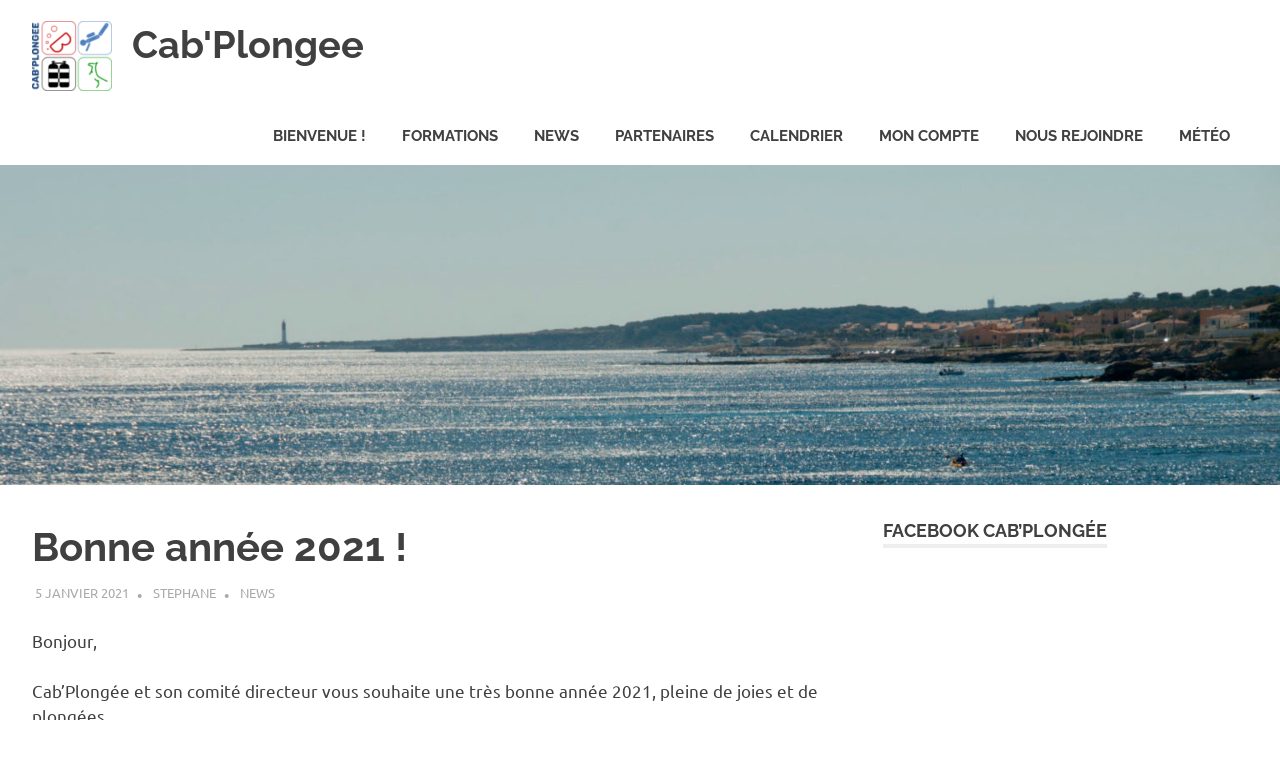

--- FILE ---
content_type: text/html; charset=UTF-8
request_url: https://www.cabplongee.fr/2021/01/05/bonne-annee-2021/
body_size: 11443
content:
<!DOCTYPE html>
<html lang="fr-FR">

<head>
<meta charset="UTF-8">
<meta name="viewport" content="width=device-width, initial-scale=1">
<link rel="profile" href="http://gmpg.org/xfn/11">
<link rel="pingback" href="https://www.cabplongee.fr/xmlrpc.php">

<meta name='robots' content='index, follow, max-image-preview:large, max-snippet:-1, max-video-preview:-1' />
	<style>img:is([sizes="auto" i], [sizes^="auto," i]) { contain-intrinsic-size: 3000px 1500px }</style>
	
	<!-- This site is optimized with the Yoast SEO plugin v26.8 - https://yoast.com/product/yoast-seo-wordpress/ -->
	<title>Bonne année 2021 ! - Cab&#039;Plongee</title>
	<link rel="canonical" href="https://www.cabplongee.fr/2021/01/05/bonne-annee-2021/" />
	<meta property="og:locale" content="fr_FR" />
	<meta property="og:type" content="article" />
	<meta property="og:title" content="Bonne année 2021 ! - Cab&#039;Plongee" />
	<meta property="og:description" content="Bonjour, Cab&rsquo;Plongée et son comité directeur vous souhaite une très bonne année 2021, pleine de joies et de plongées. N&rsquo;hésitez[...]" />
	<meta property="og:url" content="https://www.cabplongee.fr/2021/01/05/bonne-annee-2021/" />
	<meta property="og:site_name" content="Cab&#039;Plongee" />
	<meta property="article:publisher" content="https://www.facebook.com/CabPlongee" />
	<meta property="article:published_time" content="2021-01-05T21:34:28+00:00" />
	<meta property="article:modified_time" content="2021-01-05T21:35:19+00:00" />
	<meta property="og:image" content="http://www.cabplongee.fr/wp-content/uploads/2021/01/Voeux_CabPlongee_2021.png" />
	<meta name="author" content="stephane" />
	<meta name="twitter:card" content="summary_large_image" />
	<meta name="twitter:label1" content="Écrit par" />
	<meta name="twitter:data1" content="stephane" />
	<script type="application/ld+json" class="yoast-schema-graph">{"@context":"https://schema.org","@graph":[{"@type":"Article","@id":"https://www.cabplongee.fr/2021/01/05/bonne-annee-2021/#article","isPartOf":{"@id":"https://www.cabplongee.fr/2021/01/05/bonne-annee-2021/"},"author":{"name":"stephane","@id":"https://www.cabplongee.fr/#/schema/person/4aebb0ed74a2cb3d991a2d1ba8221384"},"headline":"Bonne année 2021 !","datePublished":"2021-01-05T21:34:28+00:00","dateModified":"2021-01-05T21:35:19+00:00","mainEntityOfPage":{"@id":"https://www.cabplongee.fr/2021/01/05/bonne-annee-2021/"},"wordCount":60,"publisher":{"@id":"https://www.cabplongee.fr/#organization"},"image":{"@id":"https://www.cabplongee.fr/2021/01/05/bonne-annee-2021/#primaryimage"},"thumbnailUrl":"http://www.cabplongee.fr/wp-content/uploads/2021/01/Voeux_CabPlongee_2021.png","articleSection":["News"],"inLanguage":"fr-FR"},{"@type":"WebPage","@id":"https://www.cabplongee.fr/2021/01/05/bonne-annee-2021/","url":"https://www.cabplongee.fr/2021/01/05/bonne-annee-2021/","name":"Bonne année 2021 ! - Cab&#039;Plongee","isPartOf":{"@id":"https://www.cabplongee.fr/#website"},"primaryImageOfPage":{"@id":"https://www.cabplongee.fr/2021/01/05/bonne-annee-2021/#primaryimage"},"image":{"@id":"https://www.cabplongee.fr/2021/01/05/bonne-annee-2021/#primaryimage"},"thumbnailUrl":"http://www.cabplongee.fr/wp-content/uploads/2021/01/Voeux_CabPlongee_2021.png","datePublished":"2021-01-05T21:34:28+00:00","dateModified":"2021-01-05T21:35:19+00:00","breadcrumb":{"@id":"https://www.cabplongee.fr/2021/01/05/bonne-annee-2021/#breadcrumb"},"inLanguage":"fr-FR","potentialAction":[{"@type":"ReadAction","target":["https://www.cabplongee.fr/2021/01/05/bonne-annee-2021/"]}]},{"@type":"ImageObject","inLanguage":"fr-FR","@id":"https://www.cabplongee.fr/2021/01/05/bonne-annee-2021/#primaryimage","url":"http://www.cabplongee.fr/wp-content/uploads/2021/01/Voeux_CabPlongee_2021.png","contentUrl":"http://www.cabplongee.fr/wp-content/uploads/2021/01/Voeux_CabPlongee_2021.png"},{"@type":"BreadcrumbList","@id":"https://www.cabplongee.fr/2021/01/05/bonne-annee-2021/#breadcrumb","itemListElement":[{"@type":"ListItem","position":1,"name":"Accueil","item":"https://www.cabplongee.fr/"},{"@type":"ListItem","position":2,"name":"Bonne année 2021 !"}]},{"@type":"WebSite","@id":"https://www.cabplongee.fr/#website","url":"https://www.cabplongee.fr/","name":"Cab'Plongée","description":"La plongee pour tous !","publisher":{"@id":"https://www.cabplongee.fr/#organization"},"potentialAction":[{"@type":"SearchAction","target":{"@type":"EntryPoint","urlTemplate":"https://www.cabplongee.fr/?s={search_term_string}"},"query-input":{"@type":"PropertyValueSpecification","valueRequired":true,"valueName":"search_term_string"}}],"inLanguage":"fr-FR"},{"@type":"Organization","@id":"https://www.cabplongee.fr/#organization","name":"CabPlongee","url":"https://www.cabplongee.fr/","logo":{"@type":"ImageObject","inLanguage":"fr-FR","@id":"https://www.cabplongee.fr/#/schema/logo/image/","url":"https://www.cabplongee.fr/wp-content/uploads/2020/01/CabPlongee-Petit-Blanc-e1580162271868.png","contentUrl":"https://www.cabplongee.fr/wp-content/uploads/2020/01/CabPlongee-Petit-Blanc-e1580162271868.png","width":80,"height":70,"caption":"CabPlongee"},"image":{"@id":"https://www.cabplongee.fr/#/schema/logo/image/"},"sameAs":["https://www.facebook.com/CabPlongee"]},{"@type":"Person","@id":"https://www.cabplongee.fr/#/schema/person/4aebb0ed74a2cb3d991a2d1ba8221384","name":"stephane","image":{"@type":"ImageObject","inLanguage":"fr-FR","@id":"https://www.cabplongee.fr/#/schema/person/image/","url":"https://secure.gravatar.com/avatar/9f0d55b099421fa8946df6b8db056c762e21cc3fb55447c51cad359105faa3b6?s=96&d=mm&r=g","contentUrl":"https://secure.gravatar.com/avatar/9f0d55b099421fa8946df6b8db056c762e21cc3fb55447c51cad359105faa3b6?s=96&d=mm&r=g","caption":"stephane"},"description":"MF1","url":"https://www.cabplongee.fr/author/stephane/"}]}</script>
	<!-- / Yoast SEO plugin. -->


<link rel='dns-prefetch' href='//www.googletagmanager.com' />
<link rel='dns-prefetch' href='//netdna.bootstrapcdn.com' />
<link rel="alternate" type="application/rss+xml" title="Cab&#039;Plongee &raquo; Flux" href="https://www.cabplongee.fr/feed/" />
<link rel="alternate" type="application/rss+xml" title="Cab&#039;Plongee &raquo; Flux des commentaires" href="https://www.cabplongee.fr/comments/feed/" />
<script type="text/javascript">
/* <![CDATA[ */
window._wpemojiSettings = {"baseUrl":"https:\/\/s.w.org\/images\/core\/emoji\/16.0.1\/72x72\/","ext":".png","svgUrl":"https:\/\/s.w.org\/images\/core\/emoji\/16.0.1\/svg\/","svgExt":".svg","source":{"concatemoji":"https:\/\/www.cabplongee.fr\/wp-includes\/js\/wp-emoji-release.min.js?ver=6.8.3"}};
/*! This file is auto-generated */
!function(s,n){var o,i,e;function c(e){try{var t={supportTests:e,timestamp:(new Date).valueOf()};sessionStorage.setItem(o,JSON.stringify(t))}catch(e){}}function p(e,t,n){e.clearRect(0,0,e.canvas.width,e.canvas.height),e.fillText(t,0,0);var t=new Uint32Array(e.getImageData(0,0,e.canvas.width,e.canvas.height).data),a=(e.clearRect(0,0,e.canvas.width,e.canvas.height),e.fillText(n,0,0),new Uint32Array(e.getImageData(0,0,e.canvas.width,e.canvas.height).data));return t.every(function(e,t){return e===a[t]})}function u(e,t){e.clearRect(0,0,e.canvas.width,e.canvas.height),e.fillText(t,0,0);for(var n=e.getImageData(16,16,1,1),a=0;a<n.data.length;a++)if(0!==n.data[a])return!1;return!0}function f(e,t,n,a){switch(t){case"flag":return n(e,"\ud83c\udff3\ufe0f\u200d\u26a7\ufe0f","\ud83c\udff3\ufe0f\u200b\u26a7\ufe0f")?!1:!n(e,"\ud83c\udde8\ud83c\uddf6","\ud83c\udde8\u200b\ud83c\uddf6")&&!n(e,"\ud83c\udff4\udb40\udc67\udb40\udc62\udb40\udc65\udb40\udc6e\udb40\udc67\udb40\udc7f","\ud83c\udff4\u200b\udb40\udc67\u200b\udb40\udc62\u200b\udb40\udc65\u200b\udb40\udc6e\u200b\udb40\udc67\u200b\udb40\udc7f");case"emoji":return!a(e,"\ud83e\udedf")}return!1}function g(e,t,n,a){var r="undefined"!=typeof WorkerGlobalScope&&self instanceof WorkerGlobalScope?new OffscreenCanvas(300,150):s.createElement("canvas"),o=r.getContext("2d",{willReadFrequently:!0}),i=(o.textBaseline="top",o.font="600 32px Arial",{});return e.forEach(function(e){i[e]=t(o,e,n,a)}),i}function t(e){var t=s.createElement("script");t.src=e,t.defer=!0,s.head.appendChild(t)}"undefined"!=typeof Promise&&(o="wpEmojiSettingsSupports",i=["flag","emoji"],n.supports={everything:!0,everythingExceptFlag:!0},e=new Promise(function(e){s.addEventListener("DOMContentLoaded",e,{once:!0})}),new Promise(function(t){var n=function(){try{var e=JSON.parse(sessionStorage.getItem(o));if("object"==typeof e&&"number"==typeof e.timestamp&&(new Date).valueOf()<e.timestamp+604800&&"object"==typeof e.supportTests)return e.supportTests}catch(e){}return null}();if(!n){if("undefined"!=typeof Worker&&"undefined"!=typeof OffscreenCanvas&&"undefined"!=typeof URL&&URL.createObjectURL&&"undefined"!=typeof Blob)try{var e="postMessage("+g.toString()+"("+[JSON.stringify(i),f.toString(),p.toString(),u.toString()].join(",")+"));",a=new Blob([e],{type:"text/javascript"}),r=new Worker(URL.createObjectURL(a),{name:"wpTestEmojiSupports"});return void(r.onmessage=function(e){c(n=e.data),r.terminate(),t(n)})}catch(e){}c(n=g(i,f,p,u))}t(n)}).then(function(e){for(var t in e)n.supports[t]=e[t],n.supports.everything=n.supports.everything&&n.supports[t],"flag"!==t&&(n.supports.everythingExceptFlag=n.supports.everythingExceptFlag&&n.supports[t]);n.supports.everythingExceptFlag=n.supports.everythingExceptFlag&&!n.supports.flag,n.DOMReady=!1,n.readyCallback=function(){n.DOMReady=!0}}).then(function(){return e}).then(function(){var e;n.supports.everything||(n.readyCallback(),(e=n.source||{}).concatemoji?t(e.concatemoji):e.wpemoji&&e.twemoji&&(t(e.twemoji),t(e.wpemoji)))}))}((window,document),window._wpemojiSettings);
/* ]]> */
</script>
<link rel='stylesheet' id='poseidon-theme-fonts-css' href='https://www.cabplongee.fr/wp-content/fonts/2ec8234a5bef519d4fb6e0c957b28be3.css?ver=20201110' type='text/css' media='all' />
<style id='wp-emoji-styles-inline-css' type='text/css'>

	img.wp-smiley, img.emoji {
		display: inline !important;
		border: none !important;
		box-shadow: none !important;
		height: 1em !important;
		width: 1em !important;
		margin: 0 0.07em !important;
		vertical-align: -0.1em !important;
		background: none !important;
		padding: 0 !important;
	}
</style>
<link rel='stylesheet' id='wp-block-library-css' href='https://www.cabplongee.fr/wp-includes/css/dist/block-library/style.min.css?ver=6.8.3' type='text/css' media='all' />
<style id='classic-theme-styles-inline-css' type='text/css'>
/*! This file is auto-generated */
.wp-block-button__link{color:#fff;background-color:#32373c;border-radius:9999px;box-shadow:none;text-decoration:none;padding:calc(.667em + 2px) calc(1.333em + 2px);font-size:1.125em}.wp-block-file__button{background:#32373c;color:#fff;text-decoration:none}
</style>
<style id='global-styles-inline-css' type='text/css'>
:root{--wp--preset--aspect-ratio--square: 1;--wp--preset--aspect-ratio--4-3: 4/3;--wp--preset--aspect-ratio--3-4: 3/4;--wp--preset--aspect-ratio--3-2: 3/2;--wp--preset--aspect-ratio--2-3: 2/3;--wp--preset--aspect-ratio--16-9: 16/9;--wp--preset--aspect-ratio--9-16: 9/16;--wp--preset--color--black: #000000;--wp--preset--color--cyan-bluish-gray: #abb8c3;--wp--preset--color--white: #ffffff;--wp--preset--color--pale-pink: #f78da7;--wp--preset--color--vivid-red: #cf2e2e;--wp--preset--color--luminous-vivid-orange: #ff6900;--wp--preset--color--luminous-vivid-amber: #fcb900;--wp--preset--color--light-green-cyan: #7bdcb5;--wp--preset--color--vivid-green-cyan: #00d084;--wp--preset--color--pale-cyan-blue: #8ed1fc;--wp--preset--color--vivid-cyan-blue: #0693e3;--wp--preset--color--vivid-purple: #9b51e0;--wp--preset--color--primary: #22aadd;--wp--preset--color--secondary: #0084b7;--wp--preset--color--tertiary: #005e91;--wp--preset--color--accent: #dd2e22;--wp--preset--color--highlight: #00b734;--wp--preset--color--light-gray: #eeeeee;--wp--preset--color--gray: #777777;--wp--preset--color--dark-gray: #404040;--wp--preset--gradient--vivid-cyan-blue-to-vivid-purple: linear-gradient(135deg,rgba(6,147,227,1) 0%,rgb(155,81,224) 100%);--wp--preset--gradient--light-green-cyan-to-vivid-green-cyan: linear-gradient(135deg,rgb(122,220,180) 0%,rgb(0,208,130) 100%);--wp--preset--gradient--luminous-vivid-amber-to-luminous-vivid-orange: linear-gradient(135deg,rgba(252,185,0,1) 0%,rgba(255,105,0,1) 100%);--wp--preset--gradient--luminous-vivid-orange-to-vivid-red: linear-gradient(135deg,rgba(255,105,0,1) 0%,rgb(207,46,46) 100%);--wp--preset--gradient--very-light-gray-to-cyan-bluish-gray: linear-gradient(135deg,rgb(238,238,238) 0%,rgb(169,184,195) 100%);--wp--preset--gradient--cool-to-warm-spectrum: linear-gradient(135deg,rgb(74,234,220) 0%,rgb(151,120,209) 20%,rgb(207,42,186) 40%,rgb(238,44,130) 60%,rgb(251,105,98) 80%,rgb(254,248,76) 100%);--wp--preset--gradient--blush-light-purple: linear-gradient(135deg,rgb(255,206,236) 0%,rgb(152,150,240) 100%);--wp--preset--gradient--blush-bordeaux: linear-gradient(135deg,rgb(254,205,165) 0%,rgb(254,45,45) 50%,rgb(107,0,62) 100%);--wp--preset--gradient--luminous-dusk: linear-gradient(135deg,rgb(255,203,112) 0%,rgb(199,81,192) 50%,rgb(65,88,208) 100%);--wp--preset--gradient--pale-ocean: linear-gradient(135deg,rgb(255,245,203) 0%,rgb(182,227,212) 50%,rgb(51,167,181) 100%);--wp--preset--gradient--electric-grass: linear-gradient(135deg,rgb(202,248,128) 0%,rgb(113,206,126) 100%);--wp--preset--gradient--midnight: linear-gradient(135deg,rgb(2,3,129) 0%,rgb(40,116,252) 100%);--wp--preset--font-size--small: 13px;--wp--preset--font-size--medium: 20px;--wp--preset--font-size--large: 36px;--wp--preset--font-size--x-large: 42px;--wp--preset--spacing--20: 0.44rem;--wp--preset--spacing--30: 0.67rem;--wp--preset--spacing--40: 1rem;--wp--preset--spacing--50: 1.5rem;--wp--preset--spacing--60: 2.25rem;--wp--preset--spacing--70: 3.38rem;--wp--preset--spacing--80: 5.06rem;--wp--preset--shadow--natural: 6px 6px 9px rgba(0, 0, 0, 0.2);--wp--preset--shadow--deep: 12px 12px 50px rgba(0, 0, 0, 0.4);--wp--preset--shadow--sharp: 6px 6px 0px rgba(0, 0, 0, 0.2);--wp--preset--shadow--outlined: 6px 6px 0px -3px rgba(255, 255, 255, 1), 6px 6px rgba(0, 0, 0, 1);--wp--preset--shadow--crisp: 6px 6px 0px rgba(0, 0, 0, 1);}:where(.is-layout-flex){gap: 0.5em;}:where(.is-layout-grid){gap: 0.5em;}body .is-layout-flex{display: flex;}.is-layout-flex{flex-wrap: wrap;align-items: center;}.is-layout-flex > :is(*, div){margin: 0;}body .is-layout-grid{display: grid;}.is-layout-grid > :is(*, div){margin: 0;}:where(.wp-block-columns.is-layout-flex){gap: 2em;}:where(.wp-block-columns.is-layout-grid){gap: 2em;}:where(.wp-block-post-template.is-layout-flex){gap: 1.25em;}:where(.wp-block-post-template.is-layout-grid){gap: 1.25em;}.has-black-color{color: var(--wp--preset--color--black) !important;}.has-cyan-bluish-gray-color{color: var(--wp--preset--color--cyan-bluish-gray) !important;}.has-white-color{color: var(--wp--preset--color--white) !important;}.has-pale-pink-color{color: var(--wp--preset--color--pale-pink) !important;}.has-vivid-red-color{color: var(--wp--preset--color--vivid-red) !important;}.has-luminous-vivid-orange-color{color: var(--wp--preset--color--luminous-vivid-orange) !important;}.has-luminous-vivid-amber-color{color: var(--wp--preset--color--luminous-vivid-amber) !important;}.has-light-green-cyan-color{color: var(--wp--preset--color--light-green-cyan) !important;}.has-vivid-green-cyan-color{color: var(--wp--preset--color--vivid-green-cyan) !important;}.has-pale-cyan-blue-color{color: var(--wp--preset--color--pale-cyan-blue) !important;}.has-vivid-cyan-blue-color{color: var(--wp--preset--color--vivid-cyan-blue) !important;}.has-vivid-purple-color{color: var(--wp--preset--color--vivid-purple) !important;}.has-black-background-color{background-color: var(--wp--preset--color--black) !important;}.has-cyan-bluish-gray-background-color{background-color: var(--wp--preset--color--cyan-bluish-gray) !important;}.has-white-background-color{background-color: var(--wp--preset--color--white) !important;}.has-pale-pink-background-color{background-color: var(--wp--preset--color--pale-pink) !important;}.has-vivid-red-background-color{background-color: var(--wp--preset--color--vivid-red) !important;}.has-luminous-vivid-orange-background-color{background-color: var(--wp--preset--color--luminous-vivid-orange) !important;}.has-luminous-vivid-amber-background-color{background-color: var(--wp--preset--color--luminous-vivid-amber) !important;}.has-light-green-cyan-background-color{background-color: var(--wp--preset--color--light-green-cyan) !important;}.has-vivid-green-cyan-background-color{background-color: var(--wp--preset--color--vivid-green-cyan) !important;}.has-pale-cyan-blue-background-color{background-color: var(--wp--preset--color--pale-cyan-blue) !important;}.has-vivid-cyan-blue-background-color{background-color: var(--wp--preset--color--vivid-cyan-blue) !important;}.has-vivid-purple-background-color{background-color: var(--wp--preset--color--vivid-purple) !important;}.has-black-border-color{border-color: var(--wp--preset--color--black) !important;}.has-cyan-bluish-gray-border-color{border-color: var(--wp--preset--color--cyan-bluish-gray) !important;}.has-white-border-color{border-color: var(--wp--preset--color--white) !important;}.has-pale-pink-border-color{border-color: var(--wp--preset--color--pale-pink) !important;}.has-vivid-red-border-color{border-color: var(--wp--preset--color--vivid-red) !important;}.has-luminous-vivid-orange-border-color{border-color: var(--wp--preset--color--luminous-vivid-orange) !important;}.has-luminous-vivid-amber-border-color{border-color: var(--wp--preset--color--luminous-vivid-amber) !important;}.has-light-green-cyan-border-color{border-color: var(--wp--preset--color--light-green-cyan) !important;}.has-vivid-green-cyan-border-color{border-color: var(--wp--preset--color--vivid-green-cyan) !important;}.has-pale-cyan-blue-border-color{border-color: var(--wp--preset--color--pale-cyan-blue) !important;}.has-vivid-cyan-blue-border-color{border-color: var(--wp--preset--color--vivid-cyan-blue) !important;}.has-vivid-purple-border-color{border-color: var(--wp--preset--color--vivid-purple) !important;}.has-vivid-cyan-blue-to-vivid-purple-gradient-background{background: var(--wp--preset--gradient--vivid-cyan-blue-to-vivid-purple) !important;}.has-light-green-cyan-to-vivid-green-cyan-gradient-background{background: var(--wp--preset--gradient--light-green-cyan-to-vivid-green-cyan) !important;}.has-luminous-vivid-amber-to-luminous-vivid-orange-gradient-background{background: var(--wp--preset--gradient--luminous-vivid-amber-to-luminous-vivid-orange) !important;}.has-luminous-vivid-orange-to-vivid-red-gradient-background{background: var(--wp--preset--gradient--luminous-vivid-orange-to-vivid-red) !important;}.has-very-light-gray-to-cyan-bluish-gray-gradient-background{background: var(--wp--preset--gradient--very-light-gray-to-cyan-bluish-gray) !important;}.has-cool-to-warm-spectrum-gradient-background{background: var(--wp--preset--gradient--cool-to-warm-spectrum) !important;}.has-blush-light-purple-gradient-background{background: var(--wp--preset--gradient--blush-light-purple) !important;}.has-blush-bordeaux-gradient-background{background: var(--wp--preset--gradient--blush-bordeaux) !important;}.has-luminous-dusk-gradient-background{background: var(--wp--preset--gradient--luminous-dusk) !important;}.has-pale-ocean-gradient-background{background: var(--wp--preset--gradient--pale-ocean) !important;}.has-electric-grass-gradient-background{background: var(--wp--preset--gradient--electric-grass) !important;}.has-midnight-gradient-background{background: var(--wp--preset--gradient--midnight) !important;}.has-small-font-size{font-size: var(--wp--preset--font-size--small) !important;}.has-medium-font-size{font-size: var(--wp--preset--font-size--medium) !important;}.has-large-font-size{font-size: var(--wp--preset--font-size--large) !important;}.has-x-large-font-size{font-size: var(--wp--preset--font-size--x-large) !important;}
:where(.wp-block-post-template.is-layout-flex){gap: 1.25em;}:where(.wp-block-post-template.is-layout-grid){gap: 1.25em;}
:where(.wp-block-columns.is-layout-flex){gap: 2em;}:where(.wp-block-columns.is-layout-grid){gap: 2em;}
:root :where(.wp-block-pullquote){font-size: 1.5em;line-height: 1.6;}
</style>
<link rel='stylesheet' id='events-manager-css' href='https://www.cabplongee.fr/wp-content/plugins/events-manager/includes/css/events-manager.min.css?ver=7.2.3.1' type='text/css' media='all' />
<link rel='stylesheet' id='fb-widget-frontend-style-css' href='https://www.cabplongee.fr/wp-content/plugins/facebook-pagelike-widget/assets/css/style.css?ver=1.0.0' type='text/css' media='all' />
<link rel='stylesheet' id='font-awesome-css' href='//netdna.bootstrapcdn.com/font-awesome/4.1.0/css/font-awesome.min.css?ver=4.1.0' type='text/css' media='all' />
<link rel='stylesheet' id='owl-carousel-css' href='https://www.cabplongee.fr/wp-content/plugins/templatesnext-toolkit/css/owl.carousel.css?ver=2.2.1' type='text/css' media='all' />
<link rel='stylesheet' id='owl-carousel-transitions-css' href='https://www.cabplongee.fr/wp-content/plugins/templatesnext-toolkit/css/owl.transitions.css?ver=1.3.2' type='text/css' media='all' />
<link rel='stylesheet' id='colorbox-css' href='https://www.cabplongee.fr/wp-content/plugins/templatesnext-toolkit/css/colorbox.css?ver=1.5.14' type='text/css' media='all' />
<link rel='stylesheet' id='animate-css' href='https://www.cabplongee.fr/wp-content/plugins/templatesnext-toolkit/css/animate.css?ver=3.5.1' type='text/css' media='all' />
<link rel='stylesheet' id='tx-style-css' href='https://www.cabplongee.fr/wp-content/plugins/templatesnext-toolkit/css/tx-style.css?ver=1.01' type='text/css' media='all' />
<link rel='stylesheet' id='theme-my-login-css' href='https://www.cabplongee.fr/wp-content/plugins/theme-my-login/assets/styles/theme-my-login.min.css?ver=7.1.14' type='text/css' media='all' />
<link rel='stylesheet' id='poseidon-stylesheet-css' href='https://www.cabplongee.fr/wp-content/themes/poseidon/style.css?ver=2.4.2' type='text/css' media='all' />
<style id='poseidon-stylesheet-inline-css' type='text/css'>
.site-description, .type-post .entry-footer .entry-tags { position: absolute; clip: rect(1px, 1px, 1px, 1px); width: 1px; height: 1px; overflow: hidden; }
</style>
<!--n2css--><!--n2js--><script type="text/javascript" src="https://www.cabplongee.fr/wp-includes/js/jquery/jquery.min.js?ver=3.7.1" id="jquery-core-js"></script>
<script type="text/javascript" src="https://www.cabplongee.fr/wp-includes/js/jquery/jquery-migrate.min.js?ver=3.4.1" id="jquery-migrate-js"></script>
<script type="text/javascript" src="https://www.cabplongee.fr/wp-includes/js/jquery/ui/core.min.js?ver=1.13.3" id="jquery-ui-core-js"></script>
<script type="text/javascript" src="https://www.cabplongee.fr/wp-includes/js/jquery/ui/mouse.min.js?ver=1.13.3" id="jquery-ui-mouse-js"></script>
<script type="text/javascript" src="https://www.cabplongee.fr/wp-includes/js/jquery/ui/sortable.min.js?ver=1.13.3" id="jquery-ui-sortable-js"></script>
<script type="text/javascript" src="https://www.cabplongee.fr/wp-includes/js/jquery/ui/datepicker.min.js?ver=1.13.3" id="jquery-ui-datepicker-js"></script>
<script type="text/javascript" id="jquery-ui-datepicker-js-after">
/* <![CDATA[ */
jQuery(function(jQuery){jQuery.datepicker.setDefaults({"closeText":"Fermer","currentText":"Aujourd\u2019hui","monthNames":["janvier","f\u00e9vrier","mars","avril","mai","juin","juillet","ao\u00fbt","septembre","octobre","novembre","d\u00e9cembre"],"monthNamesShort":["Jan","F\u00e9v","Mar","Avr","Mai","Juin","Juil","Ao\u00fbt","Sep","Oct","Nov","D\u00e9c"],"nextText":"Suivant","prevText":"Pr\u00e9c\u00e9dent","dayNames":["dimanche","lundi","mardi","mercredi","jeudi","vendredi","samedi"],"dayNamesShort":["dim","lun","mar","mer","jeu","ven","sam"],"dayNamesMin":["D","L","M","M","J","V","S"],"dateFormat":"d MM yy","firstDay":1,"isRTL":false});});
/* ]]> */
</script>
<script type="text/javascript" src="https://www.cabplongee.fr/wp-includes/js/jquery/ui/resizable.min.js?ver=1.13.3" id="jquery-ui-resizable-js"></script>
<script type="text/javascript" src="https://www.cabplongee.fr/wp-includes/js/jquery/ui/draggable.min.js?ver=1.13.3" id="jquery-ui-draggable-js"></script>
<script type="text/javascript" src="https://www.cabplongee.fr/wp-includes/js/jquery/ui/controlgroup.min.js?ver=1.13.3" id="jquery-ui-controlgroup-js"></script>
<script type="text/javascript" src="https://www.cabplongee.fr/wp-includes/js/jquery/ui/checkboxradio.min.js?ver=1.13.3" id="jquery-ui-checkboxradio-js"></script>
<script type="text/javascript" src="https://www.cabplongee.fr/wp-includes/js/jquery/ui/button.min.js?ver=1.13.3" id="jquery-ui-button-js"></script>
<script type="text/javascript" src="https://www.cabplongee.fr/wp-includes/js/jquery/ui/dialog.min.js?ver=1.13.3" id="jquery-ui-dialog-js"></script>
<script type="text/javascript" id="events-manager-js-extra">
/* <![CDATA[ */
var EM = {"ajaxurl":"https:\/\/www.cabplongee.fr\/wp-admin\/admin-ajax.php","locationajaxurl":"https:\/\/www.cabplongee.fr\/wp-admin\/admin-ajax.php?action=locations_search","firstDay":"1","locale":"fr","dateFormat":"yy-mm-dd","ui_css":"https:\/\/www.cabplongee.fr\/wp-content\/plugins\/events-manager\/includes\/css\/jquery-ui\/build.min.css","show24hours":"1","is_ssl":"1","autocomplete_limit":"10","calendar":{"breakpoints":{"small":560,"medium":908,"large":false},"month_format":"M Y"},"phone":"","datepicker":{"format":"d\/m\/Y","locale":"fr"},"search":{"breakpoints":{"small":650,"medium":850,"full":false}},"url":"https:\/\/www.cabplongee.fr\/wp-content\/plugins\/events-manager","assets":{"input.em-uploader":{"js":{"em-uploader":{"url":"https:\/\/www.cabplongee.fr\/wp-content\/plugins\/events-manager\/includes\/js\/em-uploader.js?v=7.2.3.1","event":"em_uploader_ready"}}},".em-event-editor":{"js":{"event-editor":{"url":"https:\/\/www.cabplongee.fr\/wp-content\/plugins\/events-manager\/includes\/js\/events-manager-event-editor.js?v=7.2.3.1","event":"em_event_editor_ready"}},"css":{"event-editor":"https:\/\/www.cabplongee.fr\/wp-content\/plugins\/events-manager\/includes\/css\/events-manager-event-editor.min.css?v=7.2.3.1"}},".em-recurrence-sets, .em-timezone":{"js":{"luxon":{"url":"luxon\/luxon.js?v=7.2.3.1","event":"em_luxon_ready"}}},".em-booking-form, #em-booking-form, .em-booking-recurring, .em-event-booking-form":{"js":{"em-bookings":{"url":"https:\/\/www.cabplongee.fr\/wp-content\/plugins\/events-manager\/includes\/js\/bookingsform.js?v=7.2.3.1","event":"em_booking_form_js_loaded"}}},"#em-opt-archetypes":{"js":{"archetypes":"https:\/\/www.cabplongee.fr\/wp-content\/plugins\/events-manager\/includes\/js\/admin-archetype-editor.js?v=7.2.3.1","archetypes_ms":"https:\/\/www.cabplongee.fr\/wp-content\/plugins\/events-manager\/includes\/js\/admin-archetypes.js?v=7.2.3.1","qs":"qs\/qs.js?v=7.2.3.1"}}},"cached":"","google_maps_api":"AIzaSyAsIujyYUGjUCHtxr-7PUe_RO-rxm9yb80","google_maps_styles":[],"bookingInProgress":"Veuillez patienter pendant que la r\u00e9servation est soumise.","tickets_save":"Enregistrer le billet","bookingajaxurl":"https:\/\/www.cabplongee.fr\/wp-admin\/admin-ajax.php","bookings_export_save":"Exporter les r\u00e9servations","bookings_settings_save":"Enregistrer","booking_delete":"Confirmez-vous vouloir le supprimer\u00a0?","booking_offset":"30","bookings":{"submit_button":{"text":{"default":"Envoyer votre demande de r\u00e9servation","free":"Envoyer votre demande de r\u00e9servation","payment":"Envoyer votre demande de r\u00e9servation","processing":"Processing ..."}},"update_listener":""},"bb_full":"Complet","bb_book":"R\u00e9servez maintenant","bb_booking":"R\u00e9servation en cours...","bb_booked":"R\u00e9servation soumis","bb_error":"R\u00e9servation erreur. R\u00e9essayer\u00a0?","bb_cancel":"Annuler","bb_canceling":"Annulation en cours...","bb_cancelled":"Annul\u00e9e","bb_cancel_error":"Annulation erreur. R\u00e9essayer\u00a0?","txt_search":"Recherche","txt_searching":"Recherche en cours\u2026","txt_loading":"Chargement en cours\u2026"};
/* ]]> */
</script>
<script type="text/javascript" src="https://www.cabplongee.fr/wp-content/plugins/events-manager/includes/js/events-manager.js?ver=7.2.3.1" id="events-manager-js"></script>
<script type="text/javascript" src="https://www.cabplongee.fr/wp-content/plugins/events-manager/includes/external/flatpickr/l10n/fr.js?ver=7.2.3.1" id="em-flatpickr-localization-js"></script>
<script type="text/javascript" src="https://www.cabplongee.fr/wp-content/themes/poseidon/assets/js/svgxuse.min.js?ver=1.2.6" id="svgxuse-js"></script>

<!-- Extrait de code de la balise Google (gtag.js) ajouté par Site Kit -->
<!-- Extrait Google Analytics ajouté par Site Kit -->
<script type="text/javascript" src="https://www.googletagmanager.com/gtag/js?id=G-RJ5G3N29W0" id="google_gtagjs-js" async></script>
<script type="text/javascript" id="google_gtagjs-js-after">
/* <![CDATA[ */
window.dataLayer = window.dataLayer || [];function gtag(){dataLayer.push(arguments);}
gtag("set","linker",{"domains":["www.cabplongee.fr"]});
gtag("js", new Date());
gtag("set", "developer_id.dZTNiMT", true);
gtag("config", "G-RJ5G3N29W0");
/* ]]> */
</script>
<link rel="https://api.w.org/" href="https://www.cabplongee.fr/wp-json/" /><link rel="alternate" title="JSON" type="application/json" href="https://www.cabplongee.fr/wp-json/wp/v2/posts/1264" /><link rel="EditURI" type="application/rsd+xml" title="RSD" href="https://www.cabplongee.fr/xmlrpc.php?rsd" />
<meta name="generator" content="WordPress 6.8.3" />
<link rel='shortlink' href='https://www.cabplongee.fr/?p=1264' />
<link rel="alternate" title="oEmbed (JSON)" type="application/json+oembed" href="https://www.cabplongee.fr/wp-json/oembed/1.0/embed?url=https%3A%2F%2Fwww.cabplongee.fr%2F2021%2F01%2F05%2Fbonne-annee-2021%2F" />
<link rel="alternate" title="oEmbed (XML)" type="text/xml+oembed" href="https://www.cabplongee.fr/wp-json/oembed/1.0/embed?url=https%3A%2F%2Fwww.cabplongee.fr%2F2021%2F01%2F05%2Fbonne-annee-2021%2F&#038;format=xml" />
<meta name="generator" content="Site Kit by Google 1.171.0" /><!-- Saisissez vos scripts ici --><!-- Analytics by WP Statistics - https://wp-statistics.com -->
<link rel="icon" href="https://www.cabplongee.fr/wp-content/uploads/2020/01/cropped-CabPlongee-Grand-Blanc-32x32.png" sizes="32x32" />
<link rel="icon" href="https://www.cabplongee.fr/wp-content/uploads/2020/01/cropped-CabPlongee-Grand-Blanc-192x192.png" sizes="192x192" />
<link rel="apple-touch-icon" href="https://www.cabplongee.fr/wp-content/uploads/2020/01/cropped-CabPlongee-Grand-Blanc-180x180.png" />
<meta name="msapplication-TileImage" content="https://www.cabplongee.fr/wp-content/uploads/2020/01/cropped-CabPlongee-Grand-Blanc-270x270.png" />
		<style type="text/css" id="wp-custom-css">
			.page .page-title {
	display: none;
}		</style>
		</head>

<body class="wp-singular post-template-default single single-post postid-1264 single-format-standard wp-custom-logo wp-embed-responsive wp-theme-poseidon">

	
	<div id="page" class="hfeed site">

		<a class="skip-link screen-reader-text" href="#content">Skip to content</a>

		
		
		<header id="masthead" class="site-header clearfix" role="banner">

			<div class="header-main container clearfix">

				<div id="logo" class="site-branding clearfix">

					<a href="https://www.cabplongee.fr/" class="custom-logo-link" rel="home"><img width="80" height="70" src="https://www.cabplongee.fr/wp-content/uploads/2020/01/CabPlongee-Petit-Blanc-e1580162271868.png" class="custom-logo" alt="Cab&#039;Plongee" decoding="async" /></a>					
			<p class="site-title"><a href="https://www.cabplongee.fr/" rel="home">Cab&#039;Plongee</a></p>

								
			<p class="site-description">La plongee pour tous !</p>

			
				</div><!-- .site-branding -->

				

	<button class="primary-menu-toggle menu-toggle" aria-controls="primary-menu" aria-expanded="false" >
		<svg class="icon icon-menu" aria-hidden="true" role="img"> <use xlink:href="https://www.cabplongee.fr/wp-content/themes/poseidon/assets/icons/genericons-neue.svg#menu"></use> </svg><svg class="icon icon-close" aria-hidden="true" role="img"> <use xlink:href="https://www.cabplongee.fr/wp-content/themes/poseidon/assets/icons/genericons-neue.svg#close"></use> </svg>		<span class="menu-toggle-text screen-reader-text">Menu</span>
	</button>

	<div class="primary-navigation">

		<nav id="site-navigation" class="main-navigation" role="navigation"  aria-label="Primary Menu">

			<ul id="primary-menu" class="menu"><li id="menu-item-181" class="menu-item menu-item-type-post_type menu-item-object-page menu-item-home menu-item-181"><a href="https://www.cabplongee.fr/">Bienvenue !</a></li>
<li id="menu-item-288" class="menu-item menu-item-type-post_type menu-item-object-page menu-item-288"><a href="https://www.cabplongee.fr/formation/">Formations</a></li>
<li id="menu-item-271" class="menu-item menu-item-type-post_type menu-item-object-page menu-item-271"><a href="https://www.cabplongee.fr/news/">News</a></li>
<li id="menu-item-363" class="menu-item menu-item-type-post_type menu-item-object-page menu-item-363"><a href="https://www.cabplongee.fr/partenaires/">Partenaires</a></li>
<li id="menu-item-2892" class="menu-item menu-item-type-post_type menu-item-object-page menu-item-2892"><a href="https://www.cabplongee.fr/calendrier/">Calendrier</a></li>
<li id="menu-item-2870" class="menu-item menu-item-type-custom menu-item-object-custom menu-item-2870"><a href="https://moncompte.cabplongee.fr/">Mon compte</a></li>
<li id="menu-item-2158" class="menu-item menu-item-type-post_type menu-item-object-page menu-item-2158"><a href="https://www.cabplongee.fr/nous-rejoindre/">Nous rejoindre</a></li>
<li id="menu-item-2566" class="menu-item menu-item-type-post_type menu-item-object-page menu-item-2566"><a href="https://www.cabplongee.fr/meteo/">Météo</a></li>
</ul>		</nav><!-- #site-navigation -->

	</div><!-- .primary-navigation -->



			</div><!-- .header-main -->

		</header><!-- #masthead -->

		
		
			<div id="headimg" class="header-image">

			
				<img src="https://www.cabplongee.fr/wp-content/uploads/2020/01/cropped-DSC_0373-scaled-3.jpg" srcset="https://www.cabplongee.fr/wp-content/uploads/2020/01/cropped-DSC_0373-scaled-3.jpg 2500w, https://www.cabplongee.fr/wp-content/uploads/2020/01/cropped-DSC_0373-scaled-3-300x75.jpg 300w, https://www.cabplongee.fr/wp-content/uploads/2020/01/cropped-DSC_0373-scaled-3-1024x256.jpg 1024w, https://www.cabplongee.fr/wp-content/uploads/2020/01/cropped-DSC_0373-scaled-3-768x192.jpg 768w, https://www.cabplongee.fr/wp-content/uploads/2020/01/cropped-DSC_0373-scaled-3-1536x384.jpg 1536w, https://www.cabplongee.fr/wp-content/uploads/2020/01/cropped-DSC_0373-scaled-3-2048x512.jpg 2048w, https://www.cabplongee.fr/wp-content/uploads/2020/01/cropped-DSC_0373-scaled-3-1920x480.jpg 1920w" width="2500" height="625" alt="Cab&#039;Plongee">

			
			</div>

			
		
		
		<div id="content" class="site-content container clearfix">

	<section id="primary" class="content-area">
		<main id="main" class="site-main" role="main">

		
<article id="post-1264" class="post-1264 post type-post status-publish format-standard hentry category-activite">

	
	<header class="entry-header">

		<h1 class="entry-title">Bonne année 2021 !</h1>
		<div class="entry-meta"><span class="meta-date"><a href="https://www.cabplongee.fr/2021/01/05/bonne-annee-2021/" title="22 h 34 min" rel="bookmark"><time class="entry-date published updated" datetime="2021-01-05T22:34:28+01:00">5 janvier 2021</time></a></span><span class="meta-author"> <span class="author vcard"><a class="url fn n" href="https://www.cabplongee.fr/author/stephane/" title="View all posts by stephane" rel="author">stephane</a></span></span><span class="meta-category"> <a href="https://www.cabplongee.fr/category/activite/" rel="category tag">News</a></span></div>
	</header><!-- .entry-header -->

	<div class="entry-content clearfix">

		
<p> Bonjour,</p>



<p>Cab&rsquo;Plongée et son comité directeur vous souhaite une très bonne année 2021, pleine de joies et de plongées. </p>



<p>N&rsquo;hésitez pas à continuer votre consultation de notre site internet . Vous pourrez y voir photographies et films des sorties précédentes et les prochaines sorties. Des plongées sont prévues en janvier !</p>



<p>Aquatiquement</p>



<p></p>



<div class="wp-block-image"><figure class="aligncenter size-large"><img fetchpriority="high" decoding="async" width="567" height="425" src="https://www.cabplongee.fr/wp-content/uploads/2021/01/Voeux_CabPlongee_2021.png" alt="" class="wp-image-1265" srcset="https://www.cabplongee.fr/wp-content/uploads/2021/01/Voeux_CabPlongee_2021.png 567w, https://www.cabplongee.fr/wp-content/uploads/2021/01/Voeux_CabPlongee_2021-300x225.png 300w" sizes="(max-width: 567px) 100vw, 567px" /></figure></div>

		
	</div><!-- .entry-content -->

	<footer class="entry-footer">

						
	<nav class="navigation post-navigation" aria-label="Publications">
		<h2 class="screen-reader-text">Navigation de l’article</h2>
		<div class="nav-links"><div class="nav-previous"><a href="https://www.cabplongee.fr/2020/12/27/plongee-au-petit-nid/" rel="prev"><span class="screen-reader-text">Previous Post:</span>Plongée au petit nid</a></div><div class="nav-next"><a href="https://www.cabplongee.fr/2021/01/10/formation-tuteur-stagiaire-initiateur/" rel="next"><span class="screen-reader-text">Next Post:</span>Formation tuteur stagiaire initiateur</a></div></div>
	</nav>
	</footer><!-- .entry-footer -->

</article>

<div id="comments" class="comments-area">

	
	
	
	
</div><!-- #comments -->

		</main><!-- #main -->
	</section><!-- #primary -->

	
	<section id="secondary" class="sidebar widget-area clearfix" role="complementary">

		<aside id="fbw_id-2" class="widget widget_fbw_id clearfix"><div class="widget-header"><h3 class="widget-title"> Facebook Cab&rsquo;Plongée </h3></div>        <div class="fb-widget-container" style="position: relative; min-height: 500px;">
            <div class="fb_loader" style="text-align: center !important;">
                <img src="https://www.cabplongee.fr/wp-content/plugins/facebook-pagelike-widget/assets/images/loader.gif" alt="Loading..." />
            </div>

            <div id="fb-root"></div>
            <div class="fb-page" 
                data-href="https://www.facebook.com/CabPlongee" 
                data-width="300" 
                data-height="500" 
                data-small-header="false" 
                data-adapt-container-width="false" 
                data-hide-cover="false" 
                data-show-facepile="false" 
                data-tabs="timeline" 
                data-lazy="false"
                data-xfbml-parse-ignore="false">
            </div>
        </div>
        </aside><aside id="search-2" class="widget widget_search clearfix">
<form role="search" method="get" class="search-form" action="https://www.cabplongee.fr/">
	<label>
		<span class="screen-reader-text">Search for:</span>
		<input type="search" class="search-field"
			placeholder="Search &hellip;"
			value="" name="s"
			title="Search for:" />
	</label>
	<button type="submit" class="search-submit">
		<svg class="icon icon-search" aria-hidden="true" role="img"> <use xlink:href="https://www.cabplongee.fr/wp-content/themes/poseidon/assets/icons/genericons-neue.svg#search"></use> </svg>		<span class="screen-reader-text">Search</span>
	</button>
</form>
</aside>
		<aside id="recent-posts-2" class="widget widget_recent_entries clearfix">
		<div class="widget-header"><h3 class="widget-title">Articles récents</h3></div>
		<ul>
											<li>
					<a href="https://www.cabplongee.fr/2025/07/26/handisub-a-salon-de-provence-2/">HandiSub à Salon de Provence</a>
									</li>
											<li>
					<a href="https://www.cabplongee.fr/2025/04/26/nitrox-niveau-4-et-explorations/">Nitrox, Niveau 4 et explorations</a>
									</li>
											<li>
					<a href="https://www.cabplongee.fr/2025/04/06/plongee-pique-nique-a-sausset/">Plongée pique nique à Sausset</a>
									</li>
											<li>
					<a href="https://www.cabplongee.fr/2025/04/04/journee-de-prevention-et-de-securite/">Journée de prévention et de sécurité</a>
									</li>
											<li>
					<a href="https://www.cabplongee.fr/2025/04/03/initiation-monopalme/">Initiation monopalme</a>
									</li>
					</ul>

		</aside><aside id="archives-2" class="widget widget_archive clearfix"><div class="widget-header"><h3 class="widget-title">Archives</h3></div>
			<ul>
					<li><a href='https://www.cabplongee.fr/2025/07/'>juillet 2025</a></li>
	<li><a href='https://www.cabplongee.fr/2025/04/'>avril 2025</a></li>
	<li><a href='https://www.cabplongee.fr/2025/03/'>mars 2025</a></li>
	<li><a href='https://www.cabplongee.fr/2024/12/'>décembre 2024</a></li>
	<li><a href='https://www.cabplongee.fr/2024/10/'>octobre 2024</a></li>
	<li><a href='https://www.cabplongee.fr/2024/09/'>septembre 2024</a></li>
	<li><a href='https://www.cabplongee.fr/2024/08/'>août 2024</a></li>
	<li><a href='https://www.cabplongee.fr/2024/07/'>juillet 2024</a></li>
	<li><a href='https://www.cabplongee.fr/2024/06/'>juin 2024</a></li>
	<li><a href='https://www.cabplongee.fr/2023/12/'>décembre 2023</a></li>
	<li><a href='https://www.cabplongee.fr/2023/11/'>novembre 2023</a></li>
	<li><a href='https://www.cabplongee.fr/2023/10/'>octobre 2023</a></li>
	<li><a href='https://www.cabplongee.fr/2023/09/'>septembre 2023</a></li>
	<li><a href='https://www.cabplongee.fr/2023/08/'>août 2023</a></li>
	<li><a href='https://www.cabplongee.fr/2023/07/'>juillet 2023</a></li>
	<li><a href='https://www.cabplongee.fr/2023/06/'>juin 2023</a></li>
	<li><a href='https://www.cabplongee.fr/2023/05/'>mai 2023</a></li>
	<li><a href='https://www.cabplongee.fr/2023/04/'>avril 2023</a></li>
	<li><a href='https://www.cabplongee.fr/2023/03/'>mars 2023</a></li>
	<li><a href='https://www.cabplongee.fr/2023/01/'>janvier 2023</a></li>
	<li><a href='https://www.cabplongee.fr/2022/12/'>décembre 2022</a></li>
	<li><a href='https://www.cabplongee.fr/2022/11/'>novembre 2022</a></li>
	<li><a href='https://www.cabplongee.fr/2022/10/'>octobre 2022</a></li>
	<li><a href='https://www.cabplongee.fr/2022/09/'>septembre 2022</a></li>
	<li><a href='https://www.cabplongee.fr/2022/08/'>août 2022</a></li>
	<li><a href='https://www.cabplongee.fr/2022/07/'>juillet 2022</a></li>
	<li><a href='https://www.cabplongee.fr/2022/06/'>juin 2022</a></li>
	<li><a href='https://www.cabplongee.fr/2022/05/'>mai 2022</a></li>
	<li><a href='https://www.cabplongee.fr/2022/04/'>avril 2022</a></li>
	<li><a href='https://www.cabplongee.fr/2022/03/'>mars 2022</a></li>
	<li><a href='https://www.cabplongee.fr/2022/02/'>février 2022</a></li>
	<li><a href='https://www.cabplongee.fr/2022/01/'>janvier 2022</a></li>
	<li><a href='https://www.cabplongee.fr/2021/12/'>décembre 2021</a></li>
	<li><a href='https://www.cabplongee.fr/2021/11/'>novembre 2021</a></li>
	<li><a href='https://www.cabplongee.fr/2021/10/'>octobre 2021</a></li>
	<li><a href='https://www.cabplongee.fr/2021/09/'>septembre 2021</a></li>
	<li><a href='https://www.cabplongee.fr/2021/08/'>août 2021</a></li>
	<li><a href='https://www.cabplongee.fr/2021/07/'>juillet 2021</a></li>
	<li><a href='https://www.cabplongee.fr/2021/06/'>juin 2021</a></li>
	<li><a href='https://www.cabplongee.fr/2021/05/'>mai 2021</a></li>
	<li><a href='https://www.cabplongee.fr/2021/04/'>avril 2021</a></li>
	<li><a href='https://www.cabplongee.fr/2021/03/'>mars 2021</a></li>
	<li><a href='https://www.cabplongee.fr/2021/02/'>février 2021</a></li>
	<li><a href='https://www.cabplongee.fr/2021/01/'>janvier 2021</a></li>
	<li><a href='https://www.cabplongee.fr/2020/12/'>décembre 2020</a></li>
	<li><a href='https://www.cabplongee.fr/2020/10/'>octobre 2020</a></li>
	<li><a href='https://www.cabplongee.fr/2020/09/'>septembre 2020</a></li>
	<li><a href='https://www.cabplongee.fr/2020/08/'>août 2020</a></li>
	<li><a href='https://www.cabplongee.fr/2020/07/'>juillet 2020</a></li>
	<li><a href='https://www.cabplongee.fr/2020/06/'>juin 2020</a></li>
	<li><a href='https://www.cabplongee.fr/2020/05/'>mai 2020</a></li>
	<li><a href='https://www.cabplongee.fr/2020/04/'>avril 2020</a></li>
	<li><a href='https://www.cabplongee.fr/2020/03/'>mars 2020</a></li>
	<li><a href='https://www.cabplongee.fr/2020/02/'>février 2020</a></li>
	<li><a href='https://www.cabplongee.fr/2020/01/'>janvier 2020</a></li>
	<li><a href='https://www.cabplongee.fr/2019/12/'>décembre 2019</a></li>
			</ul>

			</aside>
	</section><!-- #secondary -->



	</div><!-- #content -->

	
	<div id="footer" class="footer-wrap">

		<footer id="colophon" class="site-footer container clearfix" role="contentinfo">

			
			<div id="footer-text" class="site-info">
				
	<span class="credit-link">
		WordPress Theme: Poseidon by ThemeZee.	</span>

				</div><!-- .site-info -->

		</footer><!-- #colophon -->

	</div>

</div><!-- #page -->

<script type="speculationrules">
{"prefetch":[{"source":"document","where":{"and":[{"href_matches":"\/*"},{"not":{"href_matches":["\/wp-*.php","\/wp-admin\/*","\/wp-content\/uploads\/*","\/wp-content\/*","\/wp-content\/plugins\/*","\/wp-content\/themes\/poseidon\/*","\/*\\?(.+)"]}},{"not":{"selector_matches":"a[rel~=\"nofollow\"]"}},{"not":{"selector_matches":".no-prefetch, .no-prefetch a"}}]},"eagerness":"conservative"}]}
</script>
		<script type="text/javascript">
			(function() {
				let targetObjectName = 'EM';
				if ( typeof window[targetObjectName] === 'object' && window[targetObjectName] !== null ) {
					Object.assign( window[targetObjectName], []);
				} else {
					console.warn( 'Could not merge extra data: window.' + targetObjectName + ' not found or not an object.' );
				}
			})();
		</script>
		<!-- Saisissez vos scripts ici --><script type="text/javascript" src="https://www.cabplongee.fr/wp-includes/js/imagesloaded.min.js?ver=5.0.0" id="imagesloaded-js"></script>
<script type="text/javascript" src="https://www.cabplongee.fr/wp-includes/js/masonry.min.js?ver=4.2.2" id="masonry-js"></script>
<script type="text/javascript" src="https://www.cabplongee.fr/wp-includes/js/jquery/jquery.masonry.min.js?ver=3.1.2b" id="jquery-masonry-js"></script>
<script type="text/javascript" src="https://www.cabplongee.fr/wp-content/plugins/templatesnext-toolkit/js/owl.carousel.min.js?ver=1.3.2" id="owl-carousel-js"></script>
<script type="text/javascript" src="https://www.cabplongee.fr/wp-content/plugins/templatesnext-toolkit/js/jquery.colorbox-min.js?ver=1.5.14" id="colorbox-js"></script>
<script type="text/javascript" src="https://www.cabplongee.fr/wp-content/plugins/templatesnext-toolkit/js/jquery.inview.min.js?ver=1.0.0" id="inview-js"></script>
<script type="text/javascript" src="https://www.cabplongee.fr/wp-content/plugins/templatesnext-toolkit/js/tx-script.js?ver=2013-07-18" id="tx-script-js"></script>
<script type="text/javascript" id="theme-my-login-js-extra">
/* <![CDATA[ */
var themeMyLogin = {"action":"","errors":[]};
/* ]]> */
</script>
<script type="text/javascript" src="https://www.cabplongee.fr/wp-content/plugins/theme-my-login/assets/scripts/theme-my-login.min.js?ver=7.1.14" id="theme-my-login-js"></script>
<script type="text/javascript" id="poseidon-navigation-js-extra">
/* <![CDATA[ */
var poseidonScreenReaderText = {"expand":"Expand child menu","collapse":"Collapse child menu","icon":"<svg class=\"icon icon-expand\" aria-hidden=\"true\" role=\"img\"> <use xlink:href=\"https:\/\/www.cabplongee.fr\/wp-content\/themes\/poseidon\/assets\/icons\/genericons-neue.svg#expand\"><\/use> <\/svg>"};
/* ]]> */
</script>
<script type="text/javascript" src="https://www.cabplongee.fr/wp-content/themes/poseidon/assets/js/navigation.min.js?ver=20220224" id="poseidon-navigation-js"></script>
<script type="text/javascript" src="https://www.cabplongee.fr/wp-content/plugins/facebook-pagelike-widget/assets/js/fb.js?ver=3.0" id="scfbwidgetscript-js"></script>
<script type="text/javascript" src="https://connect.facebook.net/fr_FR/sdk.js?ver=1.0#xfbml=1&amp;version=v18.0" id="scfbexternalscript-js"></script>

</body>
</html>
